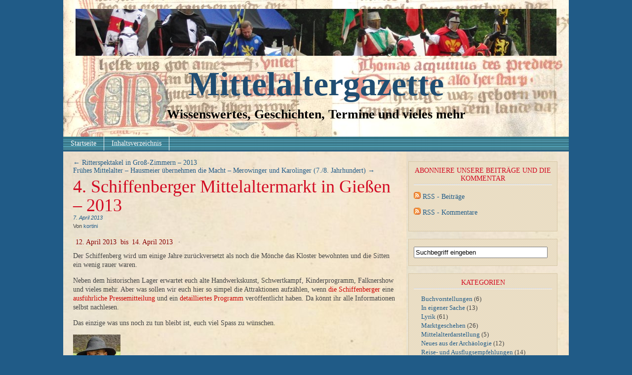

--- FILE ---
content_type: text/html; charset=UTF-8
request_url: http://mittelaltergazette.de/8049/termine-mittelaltermaerkte/4-schiffenberger-mittelaltermarkt-in-giessen-2013/
body_size: 11758
content:
<!DOCTYPE html PUBLIC "-//W3C//DTD XHTML 1.0 Transitional//EN" "http://www.w3.org/TR/xhtml1/DTD/xhtml1-transitional.dtd">
<html xmlns="http://www.w3.org/1999/xhtml" lang="de-DE">

<head profile="http://gmpg.org/xfn/11">
<meta http-equiv="Content-Type" content="text/html; charset=UTF-8" />
<meta name="robots" content="index,follow" />
<meta name="description" content=".

Der Schiffenberg wird um einige Jahre zurückversetzt als noch die Mönche das Kloster bewohnten und die Sitten ein wenig rauer waren.

Neben dem hi..." />
<meta name="keywords" content="2013,Giessen,PLZ 3,Alltagsleben,Archäologie,Ausflugsempfehlungen,Bauwerke,Beruf,Biografie,Buchvorstellungen,Burg,Diashow,Dokumentation,Erfindungen,Foto,Fotos,Frühling,Gazette,Gedichte,Geschichten,Gewand,Gewänder,Handwerk,Handwerker,Hanse,Heilpflanzen,Island,Kapi,Kleidung,Kräuter,Leonardo,Lyrik,Märchen,Markt,Märkte,Marktgeschehen,Minnesang,Mittelalter,Mittelalterblog,Mittelaltergazette,Mittelaltermärkte,Mittelaltermarkt,Nutzpflanzen,Ostern,Persönlichkeiten,Redensarten,Regnum,Reiseempfehlungen,Rezepte,Ritter,Ritterfest,Ritterspiele,Ritterturnier,Schloss,Sprichwörter,Ständeordnung,Suppe,Schwert,Schwertkampf,Termin,Termine,Terminkalender,Turnier,TV-Tipps,da Vinci,Völkerwanderung,Wettbewerb,Wikinger,Wissenswertes,Zitate," /><title>  4. Schiffenberger Mittelaltermarkt in Gießen – 2013 | Mittelaltergazette</title>

<link rel="stylesheet" href="http://mittelaltergazette.de/mag/wp-content/themes/magazine-basic/style.css" type="text/css" media="screen" />
<style type="text/css">
body { width: 1024px; }
#mainwrapper { width: 1004px; }
#sidebar { width: 300px; }
#sidebar .side-widget { width: 280px; }
#leftcontent, #twocol, #threecol, #threecol2, .commentlist { width: 659px; }
#leftcontent img, .wp-caption { max-width: 659px; }
#leftcontent .wp-caption img, #leftcontent .gallery-thumb img { max-width: 647px; }
<!-- fix for IE & Safari -->
.threepost embed { width: 191.11px !important; }
.twopost embed { width: 303.14px !important; }
<!-- end fix for Safari -->
</style>
	<link rel="pingback" href="http://mittelaltergazette.de/mag/xmlrpc.php" />
<!--[if IE]>
<link rel="stylesheet" type="text/css" href="http://mittelaltergazette.de/mag/wp-content/themes/magazine-basic/iestyles.css" />
<![endif]-->
<link rel="alternate" type="application/rss+xml" title="Mittelaltergazette &raquo; Feed" href="http://mittelaltergazette.de/feed/" />
<link rel="alternate" type="application/rss+xml" title="Mittelaltergazette &raquo; Kommentar-Feed" href="http://mittelaltergazette.de/comments/feed/" />
<link rel="alternate" type="application/rss+xml" title="Mittelaltergazette &raquo; 4. Schiffenberger Mittelaltermarkt in Gießen – 2013 Kommentar-Feed" href="http://mittelaltergazette.de/8049/termine-mittelaltermaerkte/4-schiffenberger-mittelaltermarkt-in-giessen-2013/feed/" />
<link rel='stylesheet' id='dialog-css'  href='http://mittelaltergazette.de/mag/wp-content/plugins/editable-comments/dialog/styles.css?ver=3.5.1' type='text/css' media='all' />
<link rel='stylesheet' id='oQey-front-css-css'  href='http://mittelaltergazette.de/mag/wp-content/plugins/oqey-gallery/css/oqeystyle.css?ver=3.5.1' type='text/css' media='all' />
<link rel='stylesheet' id='jetpack-widgets-css'  href='http://mittelaltergazette.de/mag/wp-content/plugins/jetpack/modules/widgets/widgets.css?ver=20121003' type='text/css' media='all' />
<script type='text/javascript' src='http://mittelaltergazette.de/mag/wp-includes/js/jquery/jquery.js?ver=1.8.3'></script>
<script type='text/javascript' src='http://mittelaltergazette.de/mag/wp-content/plugins/editable-comments/editable-comments.js?ver=3.5.1'></script>
<script type='text/javascript' src='http://mittelaltergazette.de/mag/wp-includes/js/swfobject.js?ver=2.2-20120417'></script>
<script type='text/javascript' src='http://mittelaltergazette.de/mag/wp-includes/js/comment-reply.min.js?ver=3.5.1'></script>
<link rel="EditURI" type="application/rsd+xml" title="RSD" href="http://mittelaltergazette.de/mag/xmlrpc.php?rsd" />
<link rel="wlwmanifest" type="application/wlwmanifest+xml" href="http://mittelaltergazette.de/mag/wp-includes/wlwmanifest.xml" /> 
<link rel='prev' title='Ritterspektakel in Groß-Zimmern – 2013' href='http://mittelaltergazette.de/8074/termine-mittelaltermaerkte/ritterspektakel-in-gross-zimmern-2013/' />
<link rel='next' title='Frühes Mittelalter &#8211; Hausmeier übernehmen die Macht &#8211; Merowinger und Karolinger (7./8. Jahrhundert)' href='http://mittelaltergazette.de/8041/wissenswertes/fruehes-mittelalter-hausmeier-uebernehmen-die-macht-merowinger-und-karolinger-7-8-jahrhundert/' />
<meta name="generator" content="WordPress 3.5.1" />
<link rel='canonical' href='http://mittelaltergazette.de/8049/termine-mittelaltermaerkte/4-schiffenberger-mittelaltermarkt-in-giessen-2013/' />
<link rel='shortlink' href='http://mittelaltergazette.de/?p=8049' />
		<script type="text/javascript">
		var imgLoader = 'http://mittelaltergazette.de/mag/wp-content/plugins/editable-comments/dialog/loadingAnimation.gif';
		jQuery(document).ready(function($){   
			$('a.editable-deletecomment').click(function(event){
				var conf = confirm('Confirm you want delete this comment ?');
				if(!conf) event.preventDefault();
			});
		});		
		</script>
		
	<!-- Added by EventCalendar plugin. Version 3.1.4 -->
	<script type='text/javascript' src='http://mittelaltergazette.de/mag/wp-content/plugins/event-calendar-3-for-php-53/xmlhttprequest.js'></script>
	<script type='text/javascript' src='http://mittelaltergazette.de/mag/wp-content/plugins/event-calendar-3-for-php-53/ec3.js'></script>
	<script type='text/javascript'><!--
	ec3.start_of_week=1;
	ec3.month_of_year=new Array('Januar','Februar','März','April','Mai','Juni','Juli','August','September','Oktober','November','Dezember');
	ec3.month_abbrev=new Array('Jan','Feb','Mrz','Apr','Mai','Jun','Jul','Aug','Sep','Okt','Nov','Dez');
	ec3.myfiles='http://mittelaltergazette.de/mag/wp-content/plugins/event-calendar-3-for-php-53';
	ec3.home='http://mittelaltergazette.de';
	ec3.hide_logo=0;
	ec3.viewpostsfor="Zeige Beiträge für %1$s %2$s";
	// --></script>

<style type='text/css' media='screen'>
@import url(http://mittelaltergazette.de/mag/wp-content/plugins/event-calendar-3-for-php-53/ec3.css);
.ec3_ec {
 background-image:url(http://mittelaltergazette.de/mag/wp-content/plugins/event-calendar-3-for-php-53/ec.png) !IMPORTANT;
 background-image:none;
 filter:progid:DXImageTransform.Microsoft.AlphaImageLoader(src='http://mittelaltergazette.de/mag/wp-content/plugins/event-calendar-3-for-php-53/ec.png');
}
#ec3_shadow0 {
 background-image:url(http://mittelaltergazette.de/mag/wp-content/plugins/event-calendar-3-for-php-53/shadow0.png) !IMPORTANT;
 background-image:none;
}
#ec3_shadow0 div {
 filter:progid:DXImageTransform.Microsoft.AlphaImageLoader(src='http://mittelaltergazette.de/mag/wp-content/plugins/event-calendar-3-for-php-53/shadow0.png',sizingMethod='scale');
}
#ec3_shadow1 {
 background-image:url(http://mittelaltergazette.de/mag/wp-content/plugins/event-calendar-3-for-php-53/shadow1.png) !IMPORTANT;
 background-image:none;
 filter:progid:DXImageTransform.Microsoft.AlphaImageLoader(src='http://mittelaltergazette.de/mag/wp-content/plugins/event-calendar-3-for-php-53/shadow1.png',sizingMethod='crop');
}
#ec3_shadow2 {
 background-image:url(http://mittelaltergazette.de/mag/wp-content/plugins/event-calendar-3-for-php-53/shadow2.png) !IMPORTANT;
 background-image:none;
}
#ec3_shadow2 div {
 filter:progid:DXImageTransform.Microsoft.AlphaImageLoader(src='http://mittelaltergazette.de/mag/wp-content/plugins/event-calendar-3-for-php-53/shadow2.png',sizingMethod='scale');
}
</style>

<link rel="apple-touch-icon" href="http://0.gravatar.com/avatar/3796cdbb691d8587b6430a338254c950.png?s=60" />
<link rel="shortcut icon" type="image/png" href="http://0.gravatar.com/avatar/3796cdbb691d8587b6430a338254c950.png?s=16" /><!-- Gravatar Favicon by Patrick http://patrick.bloggles.info/ -->

<script type="text/javascript" src="http://mittelaltergazette.de/mag/wp-content/plugins/oqey-gallery/js/oqey-js-drag-iphone.js"></script>
<script type="text/javascript" src="http://mittelaltergazette.de/mag/wp-content/plugins/oqey-gallery/js/oqey.js"></script>
<script type="text/javascript">
jQuery(document).ready(function($){
jQuery(".larrowjs").hover(
         function () {
           jQuery(this).attr("src" , "http://mittelaltergazette.de/mag/wp-content/plugins/oqey-gallery/images/arrow-left-hover.png");
         },
         function () {
           jQuery(this).attr("src" , "http://mittelaltergazette.de/mag/wp-content/plugins/oqey-gallery/images/arrow-left.png");
         });

        jQuery(".rarrowjs").hover(
        function () {
          jQuery(this).attr("src" , "http://mittelaltergazette.de/mag/wp-content/plugins/oqey-gallery/images/arrow-right-hover.png");
        },
        function () {
          jQuery(this).attr("src" , "http://mittelaltergazette.de/mag/wp-content/plugins/oqey-gallery/images/arrow-right.png");
        });
});
</script>	<style type="text/css">.recentcomments a{display:inline !important;padding:0 !important;margin:0 !important;}</style>
<style type="text/css" media="all">
/* <![CDATA[ */
@import url("http://mittelaltergazette.de/mag/wp-content/plugins/wp-table-reloaded/css/plugin.css?ver=1.9.4");
@import url("http://mittelaltergazette.de/mag/wp-content/plugins/wp-table-reloaded/css/datatables.css?ver=1.9.4");
/* ]]> */
</style><style type="text/css" id="custom-background-css">
body.custom-background { background-color: #205B87; }
</style>
</head>

<body class="single single-post postid-8049 single-format-standard custom-background">
<!-- begin header -->
<div id="header">
		    		            <div id="headerad" class="aligncenter">
                <a href="" target="_blank"><img src="http://mittelaltergazette.de/mag/wp-content/uploads/2012/03/header.jpg" alt="" /></a>
            </div>
            	    <div id="title" class="aligncenter">
    	<h2><a href="http://mittelaltergazette.de/">Mittelaltergazette</a> </h2>    
    </div>
        <div id="description" class="aligncenter">
        Wissenswertes, Geschichten, Termine und vieles mehr    </div>     
    <div class="main-navigation"><ul id="menu-menu-oben" class="sf-menu"><li id="menu-item-76" class="menu-item menu-item-type-custom menu-item-object-custom menu-item-home menu-item-76"><a href="http://mittelaltergazette.de">Startseite</a></li>
<li id="menu-item-572" class="menu-item menu-item-type-post_type menu-item-object-page menu-item-572"><a href="http://mittelaltergazette.de/inhaltsverzeichnis/">Inhaltsverzeichnis</a></li>
</ul></div>
</div>
<!-- end header -->


<div id="mainwrapper">
	<div id="leftcontent">
<div id="nav-below" class="navigation">
                    <div class="nav-previous"><a href="http://mittelaltergazette.de/8074/termine-mittelaltermaerkte/ritterspektakel-in-gross-zimmern-2013/" rel="prev"><span class="meta-nav">&larr;</span> Ritterspektakel in Groß-Zimmern – 2013</a></div>
                    <div class="nav-next"><a href="http://mittelaltergazette.de/8041/wissenswertes/fruehes-mittelalter-hausmeier-uebernehmen-die-macht-merowinger-und-karolinger-7-8-jahrhundert/" rel="next">Frühes Mittelalter &#8211; Hausmeier übernehmen die Macht &#8211; Merowinger und Karolinger (7./8. Jahrhundert) <span class="meta-nav">&rarr;</span></a></div>
                </div><!-- #nav-below -->


		
	<div id="post-8049" class="post-8049 post type-post status-publish format-standard hentry category-termine-mittelaltermaerkte tag-2013 tag-giessen tag-plz-3">
	
		                <h1>4. Schiffenberger Mittelaltermarkt in Gießen – 2013</h1>
                <div class="meta"><div class="date">7. April 2013</div>Von <a href="http://mittelaltergazette.de/author/kortini/" title="Beiträge von kortini" rel="author">kortini</a></div><div class="entry"><table class="ec3_schedule"><tr><td class="ec3_start">12. April 2013</td><td class="ec3_to">bis</td><td class="ec3_end">14. April 2013</td></tr></table><p>.</p>
<p>Der Schiffenberg wird um einige Jahre zurückversetzt als noch die Mönche das Kloster bewohnten und die Sitten ein wenig rauer waren.</p>
<p>Neben dem historischen Lager erwartet euch alte Handwerkskunst, Schwertkampf, Kinderprogramm, Falknershow und vieles mehr. Aber was sollen wir euch hier so simpel die Attraktionen aufzählen, wenn <a title="Schiffenberg rockt" href="http://www.schiffenberg-rockt.de/" target="_blank">die Schiffenberger</a> eine <a title="Pressemitteilung Schiffenberg" href="http://generation-music-gmbh.de/presse/Mittelaltermarkt_2013.pdf" target="_blank">ausführliche Pressemitteilung</a> und ein <a title="Programm Schiffenberg" href="http://www.generation-music-gmbh.de/schiffenberg_rockt/Programm%FCbersicht_2013.pdf" target="_blank">detailliertes Programm</a> veröffentlicht haben. Da könnt ihr alle Informationen selbst nachlesen.</p>
<p>Das einzige was uns noch zu tun bleibt ist, euch viel Spass zu wünschen.</p>
<div class="post_author_box"><p><img alt='' src='http://0.gravatar.com/avatar/41137a4e2494d243ddd105988c243776?s=96&amp;d=wavatar&amp;r=G' class='avatar avatar-96 photo' height='96' width='96' /> <br> </p>
<p>Autor:  <a href="http://mittelaltergazette.de/author/kortini/">kortini</a></p>
Du bekommst nicht genug von dem Autor?
Dann findest du hinter dessen Namen alle veröffentlichten Beiträge. </div><p class="tags"><small><strong>Tags:</strong> <a href="http://mittelaltergazette.de/tag/2013/" rel="tag">2013</a>, <a href="http://mittelaltergazette.de/tag/giessen/" rel="tag">Giessen</a>, <a href="http://mittelaltergazette.de/tag/plz-3/" rel="tag">PLZ 3</a></small></p></div>	
	</div><!-- #post-## -->
   	
   				<div id="comments">


			<h3 id="comments-title">
One Response to <em>4. Schiffenberger Mittelaltermarkt in Gießen – 2013</em>            </h3>


			<ol class="commentlist">
						<li class="comment even thread-even depth-1" id="li-comment-2155">
			<div id="comment-2155" class="comment-body">
	
				<div class="comment-avatar">
					<img alt='' src='http://0.gravatar.com/avatar/a8f4269d902367137978d41f1ccb64ee?s=60&amp;d=wavatar&amp;r=G' class='avatar avatar-60 photo' height='60' width='60' />				</div>     
	
				<div class="comment-content">
					<div class="comment-author">
						Ich 					</div>
	
					<div class="comment-meta">
						14. April 2013 at 14:36					</div>
	
					<div class="comment-text">
												<p>Zwei Leute, die eine eine Parkplatzeinfahrt beim Philosophikum bewachen, aber nur ein Busfahrer, der einen völlig überfüllten Bus fährt.<br />
Erstmal eine Stunde warten bis man hinkommt, nein Danke! Wer weiß wie viele Viehtransporte ich abwarten muss, bis ich wieder zurück komme.</p>
<p>Super organisiert! Respekt!</p>
					</div>
	
										<div class="reply">
						<a class='comment-reply-link' href='/8049/termine-mittelaltermaerkte/4-schiffenberger-mittelaltermarkt-in-giessen-2013/?replytocom=2155#respond' onclick='return addComment.moveForm("comment-2155", "2155", "respond", "8049")'>Antworten</a>					</div>
						
				</div>
	
			</div>
			</li>
			</ol>



								<div id="respond">
				<h3 id="reply-title">Hinterlasse eine Antwort <small><a rel="nofollow" id="cancel-comment-reply-link" href="/8049/termine-mittelaltermaerkte/4-schiffenberger-mittelaltermarkt-in-giessen-2013/#respond" style="display:none;">Antworten abbrechen</a></small></h3>
									<form action="http://mittelaltergazette.de/mag/wp-comments-post.php" method="post" id="commentform">
																			<p class="comment-notes">Deine E-Mail-Adresse wird nicht veröffentlicht. Erforderliche Felder sind markiert <span class="required">*</span></p>							<p class="comment-form-author"><label for="author">Name <span class="required">*</span></label> <input id="author" name="author" type="text" value="" size="30" aria-required='true' /></p>
<p class="comment-form-email"><label for="email">E-Mail-Adresse <span class="required">*</span></label> <input id="email" name="email" type="text" value="" size="30" aria-required='true' /></p>
<p class="comment-form-url"><label for="url">Website</label><input id="url" name="url" type="text" value="" size="30" /></p>
												<p class="comment-form-comment"><textarea id="comment" name="9a811-comment" cols="45" rows="8" aria-required="true"></textarea><textarea name="comment" style="display:none" rows="1" cols="1"></textarea></p>												<p class="form-submit">
							<input name="submit" type="submit" id="submit" value="Kommentar abschicken" />
							<input type='hidden' name='comment_post_ID' value='8049' id='comment_post_ID' />
<input type='hidden' name='comment_parent' id='comment_parent' value='0' />
						</p>
						<p class="comment-subscription-form"><input type="checkbox" name="subscribe_comments" id="subscribe_comments" value="subscribe" style="width: auto; -moz-appearance: checkbox; -webkit-appearance: checkbox;" /> <label class="subscribe-label" id="subscribe-label" for="subscribe_comments" style="display: inline;">Benachrichtige mich über nachfolgende Kommentare via E-Mail.</label></p><p class="comment-subscription-form"><input type="checkbox" name="subscribe_blog" id="subscribe_blog" value="subscribe" style="width: auto; -moz-appearance: checkbox; -webkit-appearance: checkbox;" /> <label class="subscribe-label" id="subscribe-blog-label" for="subscribe_blog" style="display: inline;">Benachrichtige mich über neue Beiträge via E-Mail.</label></p>					</form>
							</div><!-- #respond -->
						
</div><!-- #comments -->

<div id="nav-below" class="navigation">
                    <div class="nav-previous"><a href="http://mittelaltergazette.de/8074/termine-mittelaltermaerkte/ritterspektakel-in-gross-zimmern-2013/" rel="prev"><span class="meta-nav">&larr;</span> Ritterspektakel in Groß-Zimmern – 2013</a></div>
                    <div class="nav-next"><a href="http://mittelaltergazette.de/8041/wissenswertes/fruehes-mittelalter-hausmeier-uebernehmen-die-macht-merowinger-und-karolinger-7-8-jahrhundert/" rel="next">Frühes Mittelalter &#8211; Hausmeier übernehmen die Macht &#8211; Merowinger und Karolinger (7./8. Jahrhundert) <span class="meta-nav">&rarr;</span></a></div>
                </div><!-- #nav-below -->

	</div>
    <!-- begin sidebar -->
    <div id="sidebar">
		<div id="rss_links-2" class="side-widget widget_rss_links"><h2>Abonniere unsere Beiträge und die Kommentar</h2><p><a href="http://mittelaltergazette.de/feed/" title="Beiträge abonnieren"><img src="http://mittelaltergazette.de/mag/wp-content/plugins/jetpack/_inc/images/rss/orange-small.png" alt="RSS Feed" /></a>&nbsp;<a href="http://mittelaltergazette.de/feed/" title="Beiträge abonnieren">RSS - Beiträge</a></p><p><a href="http://mittelaltergazette.de/comments/feed/" title="Kommentare abonnieren"><img src="http://mittelaltergazette.de/mag/wp-content/plugins/jetpack/_inc/images/rss/orange-small.png" alt="RSS Feed" /></a>&nbsp;<a href="http://mittelaltergazette.de/comments/feed/" title="Kommentare abonnieren">RSS - Kommentare</a></p>
</div><div id="search-3" class="side-widget widget_search"><form method="get" id="searchform" action="http://mittelaltergazette.de/">
<div>
<input type="text" class="search_input" value="Suchbegriff eingeben" name="s" id="s" onfocus="if (this.value == 'Suchbegriff eingeben') {this.value = '';}" onblur="if (this.value == '') {this.value = 'Suchbegriff eingeben';}" />
<input type="hidden" id="searchsubmit" />
</div>
</form></div><div id="categories-3" class="side-widget widget_categories"><h2>Kategorien</h2>		<ul>
	<li class="cat-item cat-item-36"><a href="http://mittelaltergazette.de/category/buchvorstellungen/" title="Hier werden Bücher zum Thema Mittelalter vorgestellt. Du hast einen Roman, eine Recherche oder ein Sachbuch zu dem Thema gelesen und möchtest es empfehlen? Dann schreibe hier  darüber oder sag deine Meinung zu einem bereits vorgestellten Buch.">Buchvorstellungen</a> (6)
</li>
	<li class="cat-item cat-item-1"><a href="http://mittelaltergazette.de/category/in-eigener-sache/" title="Hier gibt es Mitteilungen, Ankündigungen oder einfach nur Grüße von uns für euch.">In eigener Sache</a> (13)
</li>
	<li class="cat-item cat-item-5"><a href="http://mittelaltergazette.de/category/lyrik/" title="Hier versammeln sich Geschichten und Gedichte. Viel Spaß dabei.">Lyrik</a> (61)
</li>
	<li class="cat-item cat-item-77"><a href="http://mittelaltergazette.de/category/marktgeschehen/" title="Hier kannst du nachlesen, wie es auf einem Mittelaltermarkt oder Ritterfest gewesen ist. Schau gleich in den Terminkalender und plane deinen eigenen Marktbesuch. Deinen eigenen Bericht drucken wir hier natürlich auch gern ab.">Marktgeschehen</a> (26)
</li>
	<li class="cat-item cat-item-1310"><a href="http://mittelaltergazette.de/category/mittelalterdarstellung/" title="Alle unter Mittelalterdarstellung abgelegten Beiträge ansehen">Mittelalterdarstellung</a> (5)
</li>
	<li class="cat-item cat-item-482"><a href="http://mittelaltergazette.de/category/neues-aus-der-archaeologie/" title="Alle unter Neues aus der Archäologie abgelegten Beiträge ansehen">Neues aus der Archäologie</a> (12)
</li>
	<li class="cat-item cat-item-67"><a href="http://mittelaltergazette.de/category/reise-und-ausflugsempfehlungen/" title="Hier findest du Reise- und Ausflugsberichte zu empfehlenswerten Zielen mit Bezug zum Mittelalter.">Reise- und Ausflugsempfehlungen</a> (14)
</li>
	<li class="cat-item cat-item-9"><a href="http://mittelaltergazette.de/category/rezepte/" title="Ab in die Küche. Was sollt ihr zubereiten? Hier entsteht eine kleine Sammlung von Rezepten, die ihr gerne nach kochen könnt.">Rezepte</a> (15)
</li>
	<li class="cat-item cat-item-4"><a href="http://mittelaltergazette.de/category/termine-mittelaltermaerkte/" title="Hier findet ihr Termine zu Mittelaltermärkten, Ritterfesten und ähnlichen Veranstaltungen.">Termine Mittelaltermärkte</a> (376)
</li>
	<li class="cat-item cat-item-12"><a href="http://mittelaltergazette.de/category/wissenswertes/" title="Personen des Mittelalter, Archäologie, Kräuter und vieles mehr werden hier behandelt. ">Wissenswertes</a> (712)
</li>
		</ul>
</div><div id="archives-3" class="side-widget widget_archive"><h2>Archiv</h2>		<select name="archive-dropdown" onchange='document.location.href=this.options[this.selectedIndex].value;'> <option value="">Wähle den Monat</option> 	<option value='http://mittelaltergazette.de/date/2017/01/'> Januar 2017 &nbsp;(2)</option>
	<option value='http://mittelaltergazette.de/date/2016/12/'> Dezember 2016 &nbsp;(2)</option>
	<option value='http://mittelaltergazette.de/date/2016/11/'> November 2016 &nbsp;(2)</option>
	<option value='http://mittelaltergazette.de/date/2016/10/'> Oktober 2016 &nbsp;(1)</option>
	<option value='http://mittelaltergazette.de/date/2016/07/'> Juli 2016 &nbsp;(1)</option>
	<option value='http://mittelaltergazette.de/date/2016/06/'> Juni 2016 &nbsp;(4)</option>
	<option value='http://mittelaltergazette.de/date/2016/05/'> Mai 2016 &nbsp;(1)</option>
	<option value='http://mittelaltergazette.de/date/2016/04/'> April 2016 &nbsp;(4)</option>
	<option value='http://mittelaltergazette.de/date/2016/03/'> März 2016 &nbsp;(4)</option>
	<option value='http://mittelaltergazette.de/date/2016/02/'> Februar 2016 &nbsp;(4)</option>
	<option value='http://mittelaltergazette.de/date/2016/01/'> Januar 2016 &nbsp;(8)</option>
	<option value='http://mittelaltergazette.de/date/2015/12/'> Dezember 2015 &nbsp;(3)</option>
	<option value='http://mittelaltergazette.de/date/2015/11/'> November 2015 &nbsp;(5)</option>
	<option value='http://mittelaltergazette.de/date/2015/10/'> Oktober 2015 &nbsp;(6)</option>
	<option value='http://mittelaltergazette.de/date/2015/09/'> September 2015 &nbsp;(8)</option>
	<option value='http://mittelaltergazette.de/date/2015/08/'> August 2015 &nbsp;(9)</option>
	<option value='http://mittelaltergazette.de/date/2015/06/'> Juni 2015 &nbsp;(5)</option>
	<option value='http://mittelaltergazette.de/date/2015/05/'> Mai 2015 &nbsp;(34)</option>
	<option value='http://mittelaltergazette.de/date/2015/04/'> April 2015 &nbsp;(8)</option>
	<option value='http://mittelaltergazette.de/date/2015/03/'> März 2015 &nbsp;(23)</option>
	<option value='http://mittelaltergazette.de/date/2015/02/'> Februar 2015 &nbsp;(9)</option>
	<option value='http://mittelaltergazette.de/date/2015/01/'> Januar 2015 &nbsp;(9)</option>
	<option value='http://mittelaltergazette.de/date/2014/12/'> Dezember 2014 &nbsp;(11)</option>
	<option value='http://mittelaltergazette.de/date/2014/11/'> November 2014 &nbsp;(17)</option>
	<option value='http://mittelaltergazette.de/date/2014/10/'> Oktober 2014 &nbsp;(11)</option>
	<option value='http://mittelaltergazette.de/date/2014/09/'> September 2014 &nbsp;(11)</option>
	<option value='http://mittelaltergazette.de/date/2014/08/'> August 2014 &nbsp;(6)</option>
	<option value='http://mittelaltergazette.de/date/2014/06/'> Juni 2014 &nbsp;(14)</option>
	<option value='http://mittelaltergazette.de/date/2014/05/'> Mai 2014 &nbsp;(15)</option>
	<option value='http://mittelaltergazette.de/date/2014/04/'> April 2014 &nbsp;(42)</option>
	<option value='http://mittelaltergazette.de/date/2014/03/'> März 2014 &nbsp;(31)</option>
	<option value='http://mittelaltergazette.de/date/2014/02/'> Februar 2014 &nbsp;(17)</option>
	<option value='http://mittelaltergazette.de/date/2014/01/'> Januar 2014 &nbsp;(16)</option>
	<option value='http://mittelaltergazette.de/date/2013/12/'> Dezember 2013 &nbsp;(21)</option>
	<option value='http://mittelaltergazette.de/date/2013/11/'> November 2013 &nbsp;(16)</option>
	<option value='http://mittelaltergazette.de/date/2013/10/'> Oktober 2013 &nbsp;(19)</option>
	<option value='http://mittelaltergazette.de/date/2013/09/'> September 2013 &nbsp;(22)</option>
	<option value='http://mittelaltergazette.de/date/2013/08/'> August 2013 &nbsp;(28)</option>
	<option value='http://mittelaltergazette.de/date/2013/07/'> Juli 2013 &nbsp;(25)</option>
	<option value='http://mittelaltergazette.de/date/2013/06/'> Juni 2013 &nbsp;(23)</option>
	<option value='http://mittelaltergazette.de/date/2013/05/'> Mai 2013 &nbsp;(26)</option>
	<option value='http://mittelaltergazette.de/date/2013/04/'> April 2013 &nbsp;(50)</option>
	<option value='http://mittelaltergazette.de/date/2013/03/'> März 2013 &nbsp;(41)</option>
	<option value='http://mittelaltergazette.de/date/2013/02/'> Februar 2013 &nbsp;(29)</option>
	<option value='http://mittelaltergazette.de/date/2013/01/'> Januar 2013 &nbsp;(34)</option>
	<option value='http://mittelaltergazette.de/date/2012/12/'> Dezember 2012 &nbsp;(27)</option>
	<option value='http://mittelaltergazette.de/date/2012/11/'> November 2012 &nbsp;(38)</option>
	<option value='http://mittelaltergazette.de/date/2012/10/'> Oktober 2012 &nbsp;(32)</option>
	<option value='http://mittelaltergazette.de/date/2012/09/'> September 2012 &nbsp;(51)</option>
	<option value='http://mittelaltergazette.de/date/2012/08/'> August 2012 &nbsp;(54)</option>
	<option value='http://mittelaltergazette.de/date/2012/07/'> Juli 2012 &nbsp;(72)</option>
	<option value='http://mittelaltergazette.de/date/2012/06/'> Juni 2012 &nbsp;(81)</option>
	<option value='http://mittelaltergazette.de/date/2012/05/'> Mai 2012 &nbsp;(83)</option>
	<option value='http://mittelaltergazette.de/date/2012/04/'> April 2012 &nbsp;(83)</option>
	<option value='http://mittelaltergazette.de/date/2012/03/'> März 2012 &nbsp;(25)</option>
 </select>
</div><div id="tag_cloud-2" class="side-widget widget_tag_cloud"><h2>Schlagwörter</h2><div class="tagcloud"><a href='http://mittelaltergazette.de/tag/2012/' class='tag-link-771' title='187 Themen' style='font-size: 22pt;'>2012</a>
<a href='http://mittelaltergazette.de/tag/2013/' class='tag-link-613' title='86 Themen' style='font-size: 18.0172413793pt;'>2013</a>
<a href='http://mittelaltergazette.de/tag/2014/' class='tag-link-1106' title='60 Themen' style='font-size: 16.2068965517pt;'>2014</a>
<a href='http://mittelaltergazette.de/tag/2015/' class='tag-link-1358' title='36 Themen' style='font-size: 13.5517241379pt;'>2015</a>
<a href='http://mittelaltergazette.de/tag/architektur/' class='tag-link-255' title='18 Themen' style='font-size: 10.0517241379pt;'>Architektur</a>
<a href='http://mittelaltergazette.de/tag/archaeologie/' class='tag-link-66' title='16 Themen' style='font-size: 9.44827586207pt;'>Archäologie</a>
<a href='http://mittelaltergazette.de/tag/beruf-im-mittelalter/' class='tag-link-131' title='58 Themen' style='font-size: 15.9655172414pt;'>Beruf im Mittelalter</a>
<a href='http://mittelaltergazette.de/tag/bilder/' class='tag-link-299' title='20 Themen' style='font-size: 10.5344827586pt;'>Bilder</a>
<a href='http://mittelaltergazette.de/tag/burg/' class='tag-link-35' title='24 Themen' style='font-size: 11.5pt;'>Burg</a>
<a href='http://mittelaltergazette.de/tag/burgen/' class='tag-link-325' title='16 Themen' style='font-size: 9.44827586207pt;'>Burgen</a>
<a href='http://mittelaltergazette.de/tag/burgen-und-schloesser/' class='tag-link-254' title='30 Themen' style='font-size: 12.5862068966pt;'>Burgen und Schlösser</a>
<a href='http://mittelaltergazette.de/tag/der-kleine-klugscheisser/' class='tag-link-766' title='28 Themen' style='font-size: 12.224137931pt;'>Der kleine Klugscheisser</a>
<a href='http://mittelaltergazette.de/tag/erfindungen/' class='tag-link-55' title='12 Themen' style='font-size: 8pt;'>Erfindungen</a>
<a href='http://mittelaltergazette.de/tag/folter-im-mittelalter/' class='tag-link-406' title='19 Themen' style='font-size: 10.2931034483pt;'>Folter im Mittelalter</a>
<a href='http://mittelaltergazette.de/tag/fotos/' class='tag-link-181' title='20 Themen' style='font-size: 10.5344827586pt;'>Fotos</a>
<a href='http://mittelaltergazette.de/tag/geschichten/' class='tag-link-7' title='45 Themen' style='font-size: 14.6379310345pt;'>Geschichten</a>
<a href='http://mittelaltergazette.de/tag/handschriften/' class='tag-link-533' title='16 Themen' style='font-size: 9.44827586207pt;'>Handschriften</a>
<a href='http://mittelaltergazette.de/tag/handwerk-im-mittelalter/' class='tag-link-128' title='46 Themen' style='font-size: 14.7586206897pt;'>Handwerk im Mittelalter</a>
<a href='http://mittelaltergazette.de/tag/heil-und-nutzpflanzen/' class='tag-link-11' title='139 Themen' style='font-size: 20.5517241379pt;'>Heil- und Nutzpflanzen</a>
<a href='http://mittelaltergazette.de/tag/karl-der-grosse/' class='tag-link-515' title='20 Themen' style='font-size: 10.5344827586pt;'>Karl der Große</a>
<a href='http://mittelaltergazette.de/tag/karolinger/' class='tag-link-513' title='32 Themen' style='font-size: 12.9482758621pt;'>Karolinger</a>
<a href='http://mittelaltergazette.de/tag/krankheiten/' class='tag-link-787' title='31 Themen' style='font-size: 12.8275862069pt;'>Krankheiten</a>
<a href='http://mittelaltergazette.de/tag/lexikon/' class='tag-link-765' title='15 Themen' style='font-size: 9.08620689655pt;'>Lexikon</a>
<a href='http://mittelaltergazette.de/tag/museum/' class='tag-link-116' title='12 Themen' style='font-size: 8pt;'>Museum</a>
<a href='http://mittelaltergazette.de/tag/ostern-2014/' class='tag-link-1146' title='25 Themen' style='font-size: 11.6206896552pt;'>Ostern 2014</a>
<a href='http://mittelaltergazette.de/tag/ostern-2015/' class='tag-link-1385' title='13 Themen' style='font-size: 8.48275862069pt;'>Ostern 2015</a>
<a href='http://mittelaltergazette.de/tag/persoenlichkeiten-des-mittelalters/' class='tag-link-53' title='78 Themen' style='font-size: 17.5344827586pt;'>Persönlichkeiten des Mittelalters</a>
<a href='http://mittelaltergazette.de/tag/pfingsten-2013/' class='tag-link-727' title='22 Themen' style='font-size: 11.0172413793pt;'>Pfingsten 2013</a>
<a href='http://mittelaltergazette.de/tag/plz-0/' class='tag-link-733' title='36 Themen' style='font-size: 13.5517241379pt;'>PLZ 0</a>
<a href='http://mittelaltergazette.de/tag/plz-1/' class='tag-link-641' title='25 Themen' style='font-size: 11.6206896552pt;'>PLZ 1</a>
<a href='http://mittelaltergazette.de/tag/plz-2/' class='tag-link-735' title='21 Themen' style='font-size: 10.775862069pt;'>PLZ 2</a>
<a href='http://mittelaltergazette.de/tag/plz-3/' class='tag-link-609' title='42 Themen' style='font-size: 14.275862069pt;'>PLZ 3</a>
<a href='http://mittelaltergazette.de/tag/plz-4/' class='tag-link-612' title='51 Themen' style='font-size: 15.3620689655pt;'>PLZ 4</a>
<a href='http://mittelaltergazette.de/tag/plz-5/' class='tag-link-584' title='44 Themen' style='font-size: 14.5172413793pt;'>PLZ 5</a>
<a href='http://mittelaltergazette.de/tag/plz-6/' class='tag-link-580' title='43 Themen' style='font-size: 14.3965517241pt;'>PLZ 6</a>
<a href='http://mittelaltergazette.de/tag/plz-7/' class='tag-link-577' title='33 Themen' style='font-size: 13.0689655172pt;'>PLZ 7</a>
<a href='http://mittelaltergazette.de/tag/plz-8/' class='tag-link-582' title='24 Themen' style='font-size: 11.5pt;'>PLZ 8</a>
<a href='http://mittelaltergazette.de/tag/plz-9/' class='tag-link-638' title='27 Themen' style='font-size: 12.1034482759pt;'>PLZ 9</a>
<a href='http://mittelaltergazette.de/tag/redewendungen/' class='tag-link-145' title='19 Themen' style='font-size: 10.2931034483pt;'>Redewendungen</a>
<a href='http://mittelaltergazette.de/tag/rezept/' class='tag-link-149' title='14 Themen' style='font-size: 8.84482758621pt;'>Rezept</a>
<a href='http://mittelaltergazette.de/tag/ritter/' class='tag-link-34' title='15 Themen' style='font-size: 9.08620689655pt;'>Ritter</a>
<a href='http://mittelaltergazette.de/tag/sprichwoertredensart/' class='tag-link-8' title='41 Themen' style='font-size: 14.1551724138pt;'>Sprichwörter und Redensarten</a>
<a href='http://mittelaltergazette.de/tag/waffen-im-mittelalter/' class='tag-link-37' title='25 Themen' style='font-size: 11.6206896552pt;'>Waffen im Mittelalter</a>
<a href='http://mittelaltergazette.de/tag/was-geschah-am/' class='tag-link-278' title='15 Themen' style='font-size: 9.08620689655pt;'>Was geschah am ... ?</a>
<a href='http://mittelaltergazette.de/tag/zitate/' class='tag-link-59' title='33 Themen' style='font-size: 13.0689655172pt;'>Zitate</a></div>
</div><div id="upcoming-events" class="side-widget ec3_widget_list"><h2>Nächste Termine</h2><ul class='ec3_events'><!-- Generated by Event Calendar v3.1.4 -->
<li>Keine Termine.</li>
</ul>
</div><div id="event-calendar" class="side-widget ec3_widget_cal"><h2>Terminkalender</h2><div id='wp-calendar'>
<table class='nav'><tbody><tr>
	<td id='prev'><a id='ec3_prev' href='http://mittelaltergazette.de/?m=201303&amp;cat=4'>&laquo;&nbsp;Mrz</a></td>
	<td><img id='ec3_spinner' style='display:none' src='http://mittelaltergazette.de/mag/wp-content/plugins/event-calendar-3-for-php-53/ec_load.gif' alt='spinner' />
	    <a id='ec3_publish' href='webcal://mittelaltergazette.de/?ec3_ical' title='Den iCalendar abonnieren.'>
	     <img src='http://mittelaltergazette.de/mag/wp-content/plugins/event-calendar-3-for-php-53/publish.gif' alt='iCalendar' />
	    </a>
	</td>
	<td id='next'><a id='ec3_next' href='http://mittelaltergazette.de/?m=201305&amp;cat=4'>Mai&nbsp;&raquo;</a></td>
</tr></tbody></table>
<table id='ec3_2013_4'>
<caption><a href="http://mittelaltergazette.de/?m=201304&amp;cat=4" title="Zeige Beiträge für April 2013">April 2013</a></caption>
<thead><tr>
	<th abbr='Montag' scope='col' title='Montag'>M</th>
	<th abbr='Dienstag' scope='col' title='Dienstag'>D</th>
	<th abbr='Mittwoch' scope='col' title='Mittwoch'>M</th>
	<th abbr='Donnerstag' scope='col' title='Donnerstag'>D</th>
	<th abbr='Freitag' scope='col' title='Freitag'>F</th>
	<th abbr='Samstag' scope='col' title='Samstag'>S</th>
	<th abbr='Sonntag' scope='col' title='Sonntag'>S</th>
</tr></thead>
<tbody>
	<tr><td id='ec3_2013_4_1' class="ec3_postday ec3_eventday"><a href="http://mittelaltergazette.de/?m=20130401&amp;cat=4" title="Osterspektakel auf der Leuchtenburg in Seitenroda - 2013 @ganztägig, Ritterturnier Hohensyburg in Dortmund – 2013 @ganztägig, Osterfest im Geschichtspark in Bärnau – 2013 @ganztägig, Österliches Frühlingsfest im Museumspark Adventon in Osterburken – 2013 @ganztägig, 19. Osterspektaculum - Großes Ritterturnier auf Burg Rabenstein in Rabenstein – 2013 @ganztägig, 6. Osterspektakel in der Reduit am Rhein in Mainz-Kastell -2013 @ganztägig, 24. Oster-Kloster-Fest Chorin in Chorin – 2013 @ganztägig, Ostermarkt Kloster Graefenthal in Goch - 2013 @ganztägig, Mittelalterfest an der Mollbeck in Recklinghausen - 2013 @ganztägig" class="eventday">1</a></td><td id='ec3_2013_4_2'>2</td><td id='ec3_2013_4_3'>3</td><td id='ec3_2013_4_4'>4</td><td id='ec3_2013_4_5'>5</td><td id='ec3_2013_4_6' class="ec3_postday ec3_eventday"><a href="http://mittelaltergazette.de/?m=20130406&amp;cat=4" title="Mittelaltermarkt in der Ludwigsvorfeste in Neu Ulm - 2013 @ganztägig, 20 Jahre MPS in der Westfalenhalle in Dortmund – 2013 @12:00, Historische Signalkette vom Rhein bis ins Herz des Odenwaldes - die Lärmfeuer auf insgesamt 8000km² Odenwald -2013 @ganztägig" class="eventday">6</a></td><td id='ec3_2013_4_7' class="ec3_postday ec3_eventday"><a href="http://mittelaltergazette.de/?m=20130407&amp;cat=4" title="Mittelaltermarkt in der Ludwigsvorfeste in Neu Ulm - 2013 @ganztägig, 20 Jahre MPS in der Westfalenhalle in Dortmund – 2013 @12:00" class="eventday">7</a></td></tr>
	<tr><td id='ec3_2013_4_8'>8</td><td id='ec3_2013_4_9'>9</td><td id='ec3_2013_4_10'>10</td><td id='ec3_2013_4_11'>11</td><td id='ec3_2013_4_12' class="ec3_postday ec3_eventday"><a href="http://mittelaltergazette.de/?m=20130412&amp;cat=4" title="4. Schiffenberger Mittelaltermarkt in Gießen – 2013 @ganztägig" class="eventday">12</a></td><td id='ec3_2013_4_13' class="ec3_postday ec3_eventday"><a href="http://mittelaltergazette.de/?m=20130413&amp;cat=4" title="4. Schiffenberger Mittelaltermarkt in Gießen – 2013 @ganztägig, Mittelaltermarkt zu Luzern – 2013 @ganztägig" class="eventday">13</a></td><td id='ec3_2013_4_14' class="ec3_postday ec3_eventday"><a href="http://mittelaltergazette.de/?m=20130414&amp;cat=4" title="4. Schiffenberger Mittelaltermarkt in Gießen – 2013 @ganztägig, Mittelaltermarkt zu Luzern – 2013 @ganztägig" class="eventday">14</a></td></tr>
	<tr><td id='ec3_2013_4_15'>15</td><td id='ec3_2013_4_16'>16</td><td id='ec3_2013_4_17'>17</td><td id='ec3_2013_4_18'>18</td><td id='ec3_2013_4_19' class="ec3_postday ec3_eventday"><a href="http://mittelaltergazette.de/?m=20130419&amp;cat=4" title="Ritterspektakel in Groß-Zimmern – 2013 @ganztägig" class="eventday">19</a></td><td id='ec3_2013_4_20' class="ec3_postday ec3_eventday"><a href="http://mittelaltergazette.de/?m=20130420&amp;cat=4" title="Ritterspektakel in Groß-Zimmern – 2013 @ganztägig, 8. Burgspectaculum auf der Burg Hohenstein in Hohenstein – 2013 @ganztägig, IRM - Internationale Reenactmentmesse in Perl-Borg – 2013 @ganztägig" class="eventday">20</a></td><td id='ec3_2013_4_21' class="ec3_postday ec3_eventday"><a href="http://mittelaltergazette.de/?m=20130421&amp;cat=4" title="Ritterspektakel in Groß-Zimmern – 2013 @ganztägig, 8. Burgspectaculum auf der Burg Hohenstein in Hohenstein – 2013 @ganztägig, IRM - Internationale Reenactmentmesse in Perl-Borg – 2013 @ganztägig" class="eventday">21</a></td></tr>
	<tr><td id='ec3_2013_4_22'>22</td><td id='ec3_2013_4_23'>23</td><td id='ec3_2013_4_24'>24</td><td id='ec3_2013_4_25'>25</td><td id='ec3_2013_4_26'>26</td><td id='ec3_2013_4_27' class="ec3_postday ec3_eventday"><a href="http://mittelaltergazette.de/?m=20130427&amp;cat=4" title="Freienfelser Ritterspiele in Freienfels – 2013 @ganztägig" class="eventday">27</a></td><td id='ec3_2013_4_28' class="ec3_postday ec3_eventday"><a href="http://mittelaltergazette.de/?m=20130428&amp;cat=4" title="Freienfelser Ritterspiele in Freienfels – 2013 @ganztägig" class="eventday">28</a></td></tr>
	<tr><td id='ec3_2013_4_29' class="ec3_postday ec3_eventday"><a href="http://mittelaltergazette.de/?m=20130429&amp;cat=4" title="Freienfelser Ritterspiele in Freienfels – 2013 @ganztägig" class="eventday">29</a></td><td id='ec3_2013_4_30' class="ec3_postday ec3_eventday"><a href="http://mittelaltergazette.de/?m=20130430&amp;cat=4" title="Freienfelser Ritterspiele in Freienfels – 2013 @ganztägig" class="eventday">30</a></td><td colspan='5' class='pad' style='vertical-align:bottom'><a href='http://blog.firetree.net/?ec3_version=3.1.4' title='Event Calendar 3.1.4'><span class='ec3_ec'><span>EC</span></span></a></td></tr>
</tbody>
</table></div>
	<script type='text/javascript' src='http://mittelaltergazette.de/mag/wp-content/plugins/event-calendar-3-for-php-53/popup.js'></script>
</div><div id="oqey-gallery-widget-2" class="side-widget oqeygallery"><h2>Bilderserie</h2>
<div id="oqey_image_div1" style="position:relative; width:270px; height:180; display:none; margin: 0 auto;">
<div id="image1" style="height:auto; display:none;" class="oqey_images"></div>
</div>
<script type="text/javascript">
jQuery(function($){
var pv = swfobject.getFlashPlayerVersion();
oqey_e_w(pv, '1', '[div class="oqeyimgdiv" style="background: url(http://mittelaltergazette.de/mag/wp-content/plugins/oqey-gallery/oqeyimgresize.php?width=135&amp;new_height=180&amp;folder=mengede-2014&amp;img=p1310365.jpg&amp;img_type=oqey&amp;img_f_path=) center center no-repeat; width:270px; height:180px;"][/div][div class="oqeyimgdiv" style="background: url(http://mittelaltergazette.de/mag/wp-content/plugins/oqey-gallery/oqeyimgresize.php?width=135&amp;new_height=180&amp;folder=mengede-2014&amp;img=p1310371.jpg&amp;img_type=oqey&amp;img_f_path=) center center no-repeat; width:270px; height:180px;"][/div][div class="oqeyimgdiv" style="background: url(http://mittelaltergazette.de/mag/wp-content/plugins/oqey-gallery/oqeyimgresize.php?width=135&amp;new_height=180&amp;folder=mengede-2014&amp;img=p1310373.jpg&amp;img_type=oqey&amp;img_f_path=) center center no-repeat; width:270px; height:180px;"][/div][div class="oqeyimgdiv" style="background: url(http://mittelaltergazette.de/mag/wp-content/plugins/oqey-gallery/oqeyimgresize.php?width=135&amp;new_height=180&amp;folder=mengede-2014&amp;img=p1310378.jpg&amp;img_type=oqey&amp;img_f_path=) center center no-repeat; width:270px; height:180px;"][/div][div class="oqeyimgdiv" style="background: url(http://mittelaltergazette.de/mag/wp-content/plugins/oqey-gallery/oqeyimgresize.php?width=135&amp;new_height=180&amp;folder=mengede-2014&amp;img=p1310381.jpg&amp;img_type=oqey&amp;img_f_path=) center center no-repeat; width:270px; height:180px;"][/div][div class="oqeyimgdiv" style="background: url(http://mittelaltergazette.de/mag/wp-content/plugins/oqey-gallery/oqeyimgresize.php?width=135&amp;new_height=180&amp;folder=mengede-2014&amp;img=p1310382.jpg&amp;img_type=oqey&amp;img_f_path=) center center no-repeat; width:270px; height:180px;"][/div][div class="oqeyimgdiv" style="background: url(http://mittelaltergazette.de/mag/wp-content/plugins/oqey-gallery/oqeyimgresize.php?width=135&amp;new_height=180&amp;folder=mengede-2014&amp;img=p1310384.jpg&amp;img_type=oqey&amp;img_f_path=) center center no-repeat; width:270px; height:180px;"][/div][div class="oqeyimgdiv" style="background: url(http://mittelaltergazette.de/mag/wp-content/plugins/oqey-gallery/oqeyimgresize.php?width=135&amp;new_height=180&amp;folder=mengede-2014&amp;img=p1310397.jpg&amp;img_type=oqey&amp;img_f_path=) center center no-repeat; width:270px; height:180px;"][/div][div class="oqeyimgdiv" style="background: url(http://mittelaltergazette.de/mag/wp-content/plugins/oqey-gallery/oqeyimgresize.php?width=135&amp;new_height=180&amp;folder=mengede-2014&amp;img=p1310399.jpg&amp;img_type=oqey&amp;img_f_path=) center center no-repeat; width:270px; height:180px;"][/div][div class="oqeyimgdiv" style="background: url(http://mittelaltergazette.de/mag/wp-content/plugins/oqey-gallery/oqeyimgresize.php?width=135&amp;new_height=180&amp;folder=mengede-2014&amp;img=p1310406.jpg&amp;img_type=oqey&amp;img_f_path=) center center no-repeat; width:270px; height:180px;"][/div][div class="oqeyimgdiv" style="background: url(http://mittelaltergazette.de/mag/wp-content/plugins/oqey-gallery/oqeyimgresize.php?width=135&amp;new_height=180&amp;folder=mengede-2014&amp;img=p1310407.jpg&amp;img_type=oqey&amp;img_f_path=) center center no-repeat; width:270px; height:180px;"][/div][div class="oqeyimgdiv" style="background: url(http://mittelaltergazette.de/mag/wp-content/plugins/oqey-gallery/oqeyimgresize.php?width=135&amp;new_height=180&amp;folder=mengede-2014&amp;img=p1310408.jpg&amp;img_type=oqey&amp;img_f_path=) center center no-repeat; width:270px; height:180px;"][/div][div class="oqeyimgdiv" style="background: url(http://mittelaltergazette.de/mag/wp-content/plugins/oqey-gallery/oqeyimgresize.php?width=135&amp;new_height=180&amp;folder=mengede-2014&amp;img=p1310409.jpg&amp;img_type=oqey&amp;img_f_path=) center center no-repeat; width:270px; height:180px;"][/div][div class="oqeyimgdiv" style="background: url(http://mittelaltergazette.de/mag/wp-content/plugins/oqey-gallery/oqeyimgresize.php?width=135&amp;new_height=180&amp;folder=mengede-2014&amp;img=p1310415.jpg&amp;img_type=oqey&amp;img_f_path=) center center no-repeat; width:270px; height:180px;"][/div][div class="oqeyimgdiv" style="background: url(http://mittelaltergazette.de/mag/wp-content/plugins/oqey-gallery/oqeyimgresize.php?width=135&amp;new_height=180&amp;folder=mengede-2014&amp;img=p1310416.jpg&amp;img_type=oqey&amp;img_f_path=) center center no-repeat; width:270px; height:180px;"][/div][div class="oqeyimgdiv" style="background: url(http://mittelaltergazette.de/mag/wp-content/plugins/oqey-gallery/oqeyimgresize.php?width=135&amp;new_height=180&amp;folder=mengede-2014&amp;img=p1310423.jpg&amp;img_type=oqey&amp;img_f_path=) center center no-repeat; width:270px; height:180px;"][/div][div class="oqeyimgdiv" style="background: url(http://mittelaltergazette.de/mag/wp-content/plugins/oqey-gallery/oqeyimgresize.php?width=135&amp;new_height=180&amp;folder=mengede-2014&amp;img=p1310424.jpg&amp;img_type=oqey&amp;img_f_path=) center center no-repeat; width:270px; height:180px;"][/div][div class="oqeyimgdiv" style="background: url(http://mittelaltergazette.de/mag/wp-content/plugins/oqey-gallery/oqeyimgresize.php?width=239&amp;new_height=180&amp;folder=mengede-2014&amp;img=p1310429.jpg&amp;img_type=oqey&amp;img_f_path=) center center no-repeat; width:270px; height:180px;"][/div][div class="oqeyimgdiv" style="background: url(http://mittelaltergazette.de/mag/wp-content/plugins/oqey-gallery/oqeyimgresize.php?width=135&amp;new_height=180&amp;folder=mengede-2014&amp;img=p1310433.jpg&amp;img_type=oqey&amp;img_f_path=) center center no-repeat; width:270px; height:180px;"][/div][div class="oqeyimgdiv" style="background: url(http://mittelaltergazette.de/mag/wp-content/plugins/oqey-gallery/oqeyimgresize.php?width=135&amp;new_height=180&amp;folder=mengede-2014&amp;img=p1310434.jpg&amp;img_type=oqey&amp;img_f_path=) center center no-repeat; width:270px; height:180px;"][/div][div class="oqeyimgdiv" style="background: url(http://mittelaltergazette.de/mag/wp-content/plugins/oqey-gallery/oqeyimgresize.php?width=135&amp;new_height=180&amp;folder=mengede-2014&amp;img=p1310436.jpg&amp;img_type=oqey&amp;img_f_path=) center center no-repeat; width:270px; height:180px;"][/div][div class="oqeyimgdiv" style="background: url(http://mittelaltergazette.de/mag/wp-content/plugins/oqey-gallery/oqeyimgresize.php?width=239&amp;new_height=180&amp;folder=mengede-2014&amp;img=p1310437.jpg&amp;img_type=oqey&amp;img_f_path=) center center no-repeat; width:270px; height:180px;"][/div][div class="oqeyimgdiv" style="background: url(http://mittelaltergazette.de/mag/wp-content/plugins/oqey-gallery/oqeyimgresize.php?width=135&amp;new_height=180&amp;folder=mengede-2014&amp;img=p1310438.jpg&amp;img_type=oqey&amp;img_f_path=) center center no-repeat; width:270px; height:180px;"][/div][div class="oqeyimgdiv" style="background: url(http://mittelaltergazette.de/mag/wp-content/plugins/oqey-gallery/oqeyimgresize.php?width=135&amp;new_height=180&amp;folder=mengede-2014&amp;img=p1310441.jpg&amp;img_type=oqey&amp;img_f_path=) center center no-repeat; width:270px; height:180px;"][/div][div class="oqeyimgdiv" style="background: url(http://mittelaltergazette.de/mag/wp-content/plugins/oqey-gallery/oqeyimgresize.php?width=239&amp;new_height=180&amp;folder=mengede-2014&amp;img=p1310443.jpg&amp;img_type=oqey&amp;img_f_path=) center center no-repeat; width:270px; height:180px;"][/div][div class="oqeyimgdiv" style="background: url(http://mittelaltergazette.de/mag/wp-content/plugins/oqey-gallery/oqeyimgresize.php?width=239&amp;new_height=180&amp;folder=mengede-2014&amp;img=p1310446.jpg&amp;img_type=oqey&amp;img_f_path=) center center no-repeat; width:270px; height:180px;"][/div][div class="oqeyimgdiv" style="background: url(http://mittelaltergazette.de/mag/wp-content/plugins/oqey-gallery/oqeyimgresize.php?width=239&amp;new_height=180&amp;folder=mengede-2014&amp;img=p1310447.jpg&amp;img_type=oqey&amp;img_f_path=) center center no-repeat; width:270px; height:180px;"][/div][div class="oqeyimgdiv" style="background: url(http://mittelaltergazette.de/mag/wp-content/plugins/oqey-gallery/oqeyimgresize.php?width=239&amp;new_height=180&amp;folder=mengede-2014&amp;img=p1310448.jpg&amp;img_type=oqey&amp;img_f_path=) center center no-repeat; width:270px; height:180px;"][/div][div class="oqeyimgdiv" style="background: url(http://mittelaltergazette.de/mag/wp-content/plugins/oqey-gallery/oqeyimgresize.php?width=239&amp;new_height=180&amp;folder=mengede-2014&amp;img=p1310449.jpg&amp;img_type=oqey&amp;img_f_path=) center center no-repeat; width:270px; height:180px;"][/div][div class="oqeyimgdiv" style="background: url(http://mittelaltergazette.de/mag/wp-content/plugins/oqey-gallery/oqeyimgresize.php?width=239&amp;new_height=180&amp;folder=mengede-2014&amp;img=p1310450.jpg&amp;img_type=oqey&amp;img_f_path=) center center no-repeat; width:270px; height:180px;"][/div][div class="oqeyimgdiv" style="background: url(http://mittelaltergazette.de/mag/wp-content/plugins/oqey-gallery/oqeyimgresize.php?width=239&amp;new_height=180&amp;folder=mengede-2014&amp;img=p1310451.jpg&amp;img_type=oqey&amp;img_f_path=) center center no-repeat; width:270px; height:180px;"][/div][div class="oqeyimgdiv" style="background: url(http://mittelaltergazette.de/mag/wp-content/plugins/oqey-gallery/oqeyimgresize.php?width=239&amp;new_height=180&amp;folder=mengede-2014&amp;img=p1310452.jpg&amp;img_type=oqey&amp;img_f_path=) center center no-repeat; width:270px; height:180px;"][/div][div class="oqeyimgdiv" style="background: url(http://mittelaltergazette.de/mag/wp-content/plugins/oqey-gallery/oqeyimgresize.php?width=239&amp;new_height=180&amp;folder=mengede-2014&amp;img=p1310453.jpg&amp;img_type=oqey&amp;img_f_path=) center center no-repeat; width:270px; height:180px;"][/div][div class="oqeyimgdiv" style="background: url(http://mittelaltergazette.de/mag/wp-content/plugins/oqey-gallery/oqeyimgresize.php?width=239&amp;new_height=180&amp;folder=mengede-2014&amp;img=p1310455.jpg&amp;img_type=oqey&amp;img_f_path=) center center no-repeat; width:270px; height:180px;"][/div][div class="oqeyimgdiv" style="background: url(http://mittelaltergazette.de/mag/wp-content/plugins/oqey-gallery/oqeyimgresize.php?width=239&amp;new_height=180&amp;folder=mengede-2014&amp;img=p1310456.jpg&amp;img_type=oqey&amp;img_f_path=) center center no-repeat; width:270px; height:180px;"][/div][div class="oqeyimgdiv" style="background: url(http://mittelaltergazette.de/mag/wp-content/plugins/oqey-gallery/oqeyimgresize.php?width=239&amp;new_height=180&amp;folder=mengede-2014&amp;img=p1310459.jpg&amp;img_type=oqey&amp;img_f_path=) center center no-repeat; width:270px; height:180px;"][/div][div class="oqeyimgdiv" style="background: url(http://mittelaltergazette.de/mag/wp-content/plugins/oqey-gallery/oqeyimgresize.php?width=239&amp;new_height=180&amp;folder=mengede-2014&amp;img=p1310461.jpg&amp;img_type=oqey&amp;img_f_path=) center center no-repeat; width:270px; height:180px;"][/div][div class="oqeyimgdiv" style="background: url(http://mittelaltergazette.de/mag/wp-content/plugins/oqey-gallery/oqeyimgresize.php?width=135&amp;new_height=180&amp;folder=mengede-2014&amp;img=p1310463.jpg&amp;img_type=oqey&amp;img_f_path=) center center no-repeat; width:270px; height:180px;"][/div][div class="oqeyimgdiv" style="background: url(http://mittelaltergazette.de/mag/wp-content/plugins/oqey-gallery/oqeyimgresize.php?width=135&amp;new_height=180&amp;folder=mengede-2014&amp;img=p1310466.jpg&amp;img_type=oqey&amp;img_f_path=) center center no-repeat; width:270px; height:180px;"][/div][div class="oqeyimgdiv" style="background: url(http://mittelaltergazette.de/mag/wp-content/plugins/oqey-gallery/oqeyimgresize.php?width=239&amp;new_height=180&amp;folder=mengede-2014&amp;img=p1310468.jpg&amp;img_type=oqey&amp;img_f_path=) center center no-repeat; width:270px; height:180px;"][/div][div class="oqeyimgdiv" style="background: url(http://mittelaltergazette.de/mag/wp-content/plugins/oqey-gallery/oqeyimgresize.php?width=239&amp;new_height=180&amp;folder=mengede-2014&amp;img=p1310469.jpg&amp;img_type=oqey&amp;img_f_path=) center center no-repeat; width:270px; height:180px;"][/div][div class="oqeyimgdiv" style="background: url(http://mittelaltergazette.de/mag/wp-content/plugins/oqey-gallery/oqeyimgresize.php?width=239&amp;new_height=180&amp;folder=mengede-2014&amp;img=p1310470.jpg&amp;img_type=oqey&amp;img_f_path=) center center no-repeat; width:270px; height:180px;"][/div][div class="oqeyimgdiv" style="background: url(http://mittelaltergazette.de/mag/wp-content/plugins/oqey-gallery/oqeyimgresize.php?width=239&amp;new_height=180&amp;folder=mengede-2014&amp;img=p1310471.jpg&amp;img_type=oqey&amp;img_f_path=) center center no-repeat; width:270px; height:180px;"][/div][div class="oqeyimgdiv" style="background: url(http://mittelaltergazette.de/mag/wp-content/plugins/oqey-gallery/oqeyimgresize.php?width=239&amp;new_height=180&amp;folder=mengede-2014&amp;img=p1310472.jpg&amp;img_type=oqey&amp;img_f_path=) center center no-repeat; width:270px; height:180px;"][/div][div class="oqeyimgdiv" style="background: url(http://mittelaltergazette.de/mag/wp-content/plugins/oqey-gallery/oqeyimgresize.php?width=239&amp;new_height=180&amp;folder=mengede-2014&amp;img=p1310474.jpg&amp;img_type=oqey&amp;img_f_path=) center center no-repeat; width:270px; height:180px;"][/div][div class="oqeyimgdiv" style="background: url(http://mittelaltergazette.de/mag/wp-content/plugins/oqey-gallery/oqeyimgresize.php?width=239&amp;new_height=180&amp;folder=mengede-2014&amp;img=p1310475.jpg&amp;img_type=oqey&amp;img_f_path=) center center no-repeat; width:270px; height:180px;"][/div][div class="oqeyimgdiv" style="background: url(http://mittelaltergazette.de/mag/wp-content/plugins/oqey-gallery/oqeyimgresize.php?width=239&amp;new_height=180&amp;folder=mengede-2014&amp;img=p1310476.jpg&amp;img_type=oqey&amp;img_f_path=) center center no-repeat; width:270px; height:180px;"][/div][div class="oqeyimgdiv" style="background: url(http://mittelaltergazette.de/mag/wp-content/plugins/oqey-gallery/oqeyimgresize.php?width=135&amp;new_height=180&amp;folder=mengede-2014&amp;img=p1310477.jpg&amp;img_type=oqey&amp;img_f_path=) center center no-repeat; width:270px; height:180px;"][/div][div class="oqeyimgdiv" style="background: url(http://mittelaltergazette.de/mag/wp-content/plugins/oqey-gallery/oqeyimgresize.php?width=135&amp;new_height=180&amp;folder=mengede-2014&amp;img=p1310478.jpg&amp;img_type=oqey&amp;img_f_path=) center center no-repeat; width:270px; height:180px;"][/div][div class="oqeyimgdiv" style="background: url(http://mittelaltergazette.de/mag/wp-content/plugins/oqey-gallery/oqeyimgresize.php?width=239&amp;new_height=180&amp;folder=mengede-2014&amp;img=p1310479.jpg&amp;img_type=oqey&amp;img_f_path=) center center no-repeat; width:270px; height:180px;"][/div][div class="oqeyimgdiv" style="background: url(http://mittelaltergazette.de/mag/wp-content/plugins/oqey-gallery/oqeyimgresize.php?width=135&amp;new_height=180&amp;folder=mengede-2014&amp;img=p1310492.jpg&amp;img_type=oqey&amp;img_f_path=) center center no-repeat; width:270px; height:180px;"][/div][div class="oqeyimgdiv" style="background: url(http://mittelaltergazette.de/mag/wp-content/plugins/oqey-gallery/oqeyimgresize.php?width=135&amp;new_height=180&amp;folder=mengede-2014&amp;img=p1310494.jpg&amp;img_type=oqey&amp;img_f_path=) center center no-repeat; width:270px; height:180px;"][/div][div class="oqeyimgdiv" style="background: url(http://mittelaltergazette.de/mag/wp-content/plugins/oqey-gallery/oqeyimgresize.php?width=135&amp;new_height=180&amp;folder=mengede-2014&amp;img=p1310495.jpg&amp;img_type=oqey&amp;img_f_path=) center center no-repeat; width:270px; height:180px;"][/div][div class="oqeyimgdiv" style="background: url(http://mittelaltergazette.de/mag/wp-content/plugins/oqey-gallery/oqeyimgresize.php?width=135&amp;new_height=180&amp;folder=mengede-2014&amp;img=p1310496.jpg&amp;img_type=oqey&amp;img_f_path=) center center no-repeat; width:270px; height:180px;"][/div][div class="oqeyimgdiv" style="background: url(http://mittelaltergazette.de/mag/wp-content/plugins/oqey-gallery/oqeyimgresize.php?width=135&amp;new_height=180&amp;folder=mengede-2014&amp;img=p1310497.jpg&amp;img_type=oqey&amp;img_f_path=) center center no-repeat; width:270px; height:180px;"][/div][div class="oqeyimgdiv" style="background: url(http://mittelaltergazette.de/mag/wp-content/plugins/oqey-gallery/oqeyimgresize.php?width=135&amp;new_height=180&amp;folder=mengede-2014&amp;img=p1310498.jpg&amp;img_type=oqey&amp;img_f_path=) center center no-repeat; width:270px; height:180px;"][/div][div class="oqeyimgdiv" style="background: url(http://mittelaltergazette.de/mag/wp-content/plugins/oqey-gallery/oqeyimgresize.php?width=135&amp;new_height=180&amp;folder=mengede-2014&amp;img=p1310505.jpg&amp;img_type=oqey&amp;img_f_path=) center center no-repeat; width:270px; height:180px;"][/div][div class="oqeyimgdiv" style="background: url(http://mittelaltergazette.de/mag/wp-content/plugins/oqey-gallery/oqeyimgresize.php?width=135&amp;new_height=180&amp;folder=mengede-2014&amp;img=p1310506.jpg&amp;img_type=oqey&amp;img_f_path=) center center no-repeat; width:270px; height:180px;"][/div][div class="oqeyimgdiv" style="background: url(http://mittelaltergazette.de/mag/wp-content/plugins/oqey-gallery/oqeyimgresize.php?width=239&amp;new_height=180&amp;folder=mengede-2014&amp;img=p1310507.jpg&amp;img_type=oqey&amp;img_f_path=) center center no-repeat; width:270px; height:180px;"][/div][div class="oqeyimgdiv" style="background: url(http://mittelaltergazette.de/mag/wp-content/plugins/oqey-gallery/oqeyimgresize.php?width=135&amp;new_height=180&amp;folder=mengede-2014&amp;img=p1310510.jpg&amp;img_type=oqey&amp;img_f_path=) center center no-repeat; width:270px; height:180px;"][/div][div class="oqeyimgdiv" style="background: url(http://mittelaltergazette.de/mag/wp-content/plugins/oqey-gallery/oqeyimgresize.php?width=135&amp;new_height=180&amp;folder=mengede-2014&amp;img=p1310511.jpg&amp;img_type=oqey&amp;img_f_path=) center center no-repeat; width:270px; height:180px;"][/div][div class="oqeyimgdiv" style="background: url(http://mittelaltergazette.de/mag/wp-content/plugins/oqey-gallery/oqeyimgresize.php?width=135&amp;new_height=180&amp;folder=mengede-2014&amp;img=p1310512.jpg&amp;img_type=oqey&amp;img_f_path=) center center no-repeat; width:270px; height:180px;"][/div][div class="oqeyimgdiv" style="background: url(http://mittelaltergazette.de/mag/wp-content/plugins/oqey-gallery/oqeyimgresize.php?width=135&amp;new_height=180&amp;folder=mengede-2014&amp;img=p1310513.jpg&amp;img_type=oqey&amp;img_f_path=) center center no-repeat; width:270px; height:180px;"][/div][div class="oqeyimgdiv" style="background: url(http://mittelaltergazette.de/mag/wp-content/plugins/oqey-gallery/oqeyimgresize.php?width=239&amp;new_height=180&amp;folder=mengede-2014&amp;img=p1310514.jpg&amp;img_type=oqey&amp;img_f_path=) center center no-repeat; width:270px; height:180px;"][/div][div class="oqeyimgdiv" style="background: url(http://mittelaltergazette.de/mag/wp-content/plugins/oqey-gallery/oqeyimgresize.php?width=135&amp;new_height=180&amp;folder=mengede-2014&amp;img=p1310518.jpg&amp;img_type=oqey&amp;img_f_path=) center center no-repeat; width:270px; height:180px;"][/div][div class="oqeyimgdiv" style="background: url(http://mittelaltergazette.de/mag/wp-content/plugins/oqey-gallery/oqeyimgresize.php?width=135&amp;new_height=180&amp;folder=mengede-2014&amp;img=p1310519.jpg&amp;img_type=oqey&amp;img_f_path=) center center no-repeat; width:270px; height:180px;"][/div][div class="oqeyimgdiv" style="background: url(http://mittelaltergazette.de/mag/wp-content/plugins/oqey-gallery/oqeyimgresize.php?width=135&amp;new_height=180&amp;folder=mengede-2014&amp;img=p1310521.jpg&amp;img_type=oqey&amp;img_f_path=) center center no-repeat; width:270px; height:180px;"][/div][div class="oqeyimgdiv" style="background: url(http://mittelaltergazette.de/mag/wp-content/plugins/oqey-gallery/oqeyimgresize.php?width=239&amp;new_height=180&amp;folder=mengede-2014&amp;img=p1310522.jpg&amp;img_type=oqey&amp;img_f_path=) center center no-repeat; width:270px; height:180px;"][/div][div class="oqeyimgdiv" style="background: url(http://mittelaltergazette.de/mag/wp-content/plugins/oqey-gallery/oqeyimgresize.php?width=135&amp;new_height=180&amp;folder=mengede-2014&amp;img=p1310523.jpg&amp;img_type=oqey&amp;img_f_path=) center center no-repeat; width:270px; height:180px;"][/div][div class="oqeyimgdiv" style="background: url(http://mittelaltergazette.de/mag/wp-content/plugins/oqey-gallery/oqeyimgresize.php?width=135&amp;new_height=180&amp;folder=mengede-2014&amp;img=p1310528.jpg&amp;img_type=oqey&amp;img_f_path=) center center no-repeat; width:270px; height:180px;"][/div][div class="oqeyimgdiv" style="background: url(http://mittelaltergazette.de/mag/wp-content/plugins/oqey-gallery/oqeyimgresize.php?width=239&amp;new_height=180&amp;folder=mengede-2014&amp;img=p1310529.jpg&amp;img_type=oqey&amp;img_f_path=) center center no-repeat; width:270px; height:180px;"][/div][div class="oqeyimgdiv" style="background: url(http://mittelaltergazette.de/mag/wp-content/plugins/oqey-gallery/oqeyimgresize.php?width=135&amp;new_height=180&amp;folder=mengede-2014&amp;img=p1310532.jpg&amp;img_type=oqey&amp;img_f_path=) center center no-repeat; width:270px; height:180px;"][/div][div class="oqeyimgdiv" style="background: url(http://mittelaltergazette.de/mag/wp-content/plugins/oqey-gallery/oqeyimgresize.php?width=135&amp;new_height=180&amp;folder=mengede-2014&amp;img=p1310533.jpg&amp;img_type=oqey&amp;img_f_path=) center center no-repeat; width:270px; height:180px;"][/div][div class="oqeyimgdiv" style="background: url(http://mittelaltergazette.de/mag/wp-content/plugins/oqey-gallery/oqeyimgresize.php?width=239&amp;new_height=180&amp;folder=mengede-2014&amp;img=p1310537.jpg&amp;img_type=oqey&amp;img_f_path=) center center no-repeat; width:270px; height:180px;"][/div][div class="oqeyimgdiv" style="background: url(http://mittelaltergazette.de/mag/wp-content/plugins/oqey-gallery/oqeyimgresize.php?width=135&amp;new_height=180&amp;folder=mengede-2014&amp;img=p1310544.jpg&amp;img_type=oqey&amp;img_f_path=) center center no-repeat; width:270px; height:180px;"][/div][div class="oqeyimgdiv" style="background: url(http://mittelaltergazette.de/mag/wp-content/plugins/oqey-gallery/oqeyimgresize.php?width=135&amp;new_height=180&amp;folder=mengede-2014&amp;img=p1310545.jpg&amp;img_type=oqey&amp;img_f_path=) center center no-repeat; width:270px; height:180px;"][/div][div class="oqeyimgdiv" style="background: url(http://mittelaltergazette.de/mag/wp-content/plugins/oqey-gallery/oqeyimgresize.php?width=135&amp;new_height=180&amp;folder=mengede-2014&amp;img=p1310547.jpg&amp;img_type=oqey&amp;img_f_path=) center center no-repeat; width:270px; height:180px;"][/div][div class="oqeyimgdiv" style="background: url(http://mittelaltergazette.de/mag/wp-content/plugins/oqey-gallery/oqeyimgresize.php?width=239&amp;new_height=180&amp;folder=mengede-2014&amp;img=p1310551.jpg&amp;img_type=oqey&amp;img_f_path=) center center no-repeat; width:270px; height:180px;"][/div][div class="oqeyimgdiv" style="background: url(http://mittelaltergazette.de/mag/wp-content/plugins/oqey-gallery/oqeyimgresize.php?width=135&amp;new_height=180&amp;folder=mengede-2014&amp;img=p1310553.jpg&amp;img_type=oqey&amp;img_f_path=) center center no-repeat; width:270px; height:180px;"][/div][div class="oqeyimgdiv" style="background: url(http://mittelaltergazette.de/mag/wp-content/plugins/oqey-gallery/oqeyimgresize.php?width=239&amp;new_height=180&amp;folder=mengede-2014&amp;img=p1310554.jpg&amp;img_type=oqey&amp;img_f_path=) center center no-repeat; width:270px; height:180px;"][/div][div class="oqeyimgdiv" style="background: url(http://mittelaltergazette.de/mag/wp-content/plugins/oqey-gallery/oqeyimgresize.php?width=135&amp;new_height=180&amp;folder=mengede-2014&amp;img=p1310555.jpg&amp;img_type=oqey&amp;img_f_path=) center center no-repeat; width:270px; height:180px;"][/div][div class="oqeyimgdiv" style="background: url(http://mittelaltergazette.de/mag/wp-content/plugins/oqey-gallery/oqeyimgresize.php?width=135&amp;new_height=180&amp;folder=mengede-2014&amp;img=p1310556.jpg&amp;img_type=oqey&amp;img_f_path=) center center no-repeat; width:270px; height:180px;"][/div][div class="oqeyimgdiv" style="background: url(http://mittelaltergazette.de/mag/wp-content/plugins/oqey-gallery/oqeyimgresize.php?width=239&amp;new_height=180&amp;folder=mengede-2014&amp;img=p1310558.jpg&amp;img_type=oqey&amp;img_f_path=) center center no-repeat; width:270px; height:180px;"][/div][div class="oqeyimgdiv" style="background: url(http://mittelaltergazette.de/mag/wp-content/plugins/oqey-gallery/oqeyimgresize.php?width=239&amp;new_height=180&amp;folder=mengede-2014&amp;img=p1310560.jpg&amp;img_type=oqey&amp;img_f_path=) center center no-repeat; width:270px; height:180px;"][/div][div class="oqeyimgdiv" style="background: url(http://mittelaltergazette.de/mag/wp-content/plugins/oqey-gallery/oqeyimgresize.php?width=239&amp;new_height=180&amp;folder=mengede-2014&amp;img=p1310561.jpg&amp;img_type=oqey&amp;img_f_path=) center center no-repeat; width:270px; height:180px;"][/div][div class="oqeyimgdiv" style="background: url(http://mittelaltergazette.de/mag/wp-content/plugins/oqey-gallery/oqeyimgresize.php?width=239&amp;new_height=180&amp;folder=mengede-2014&amp;img=p1310562.jpg&amp;img_type=oqey&amp;img_f_path=) center center no-repeat; width:270px; height:180px;"][/div][div class="oqeyimgdiv" style="background: url(http://mittelaltergazette.de/mag/wp-content/plugins/oqey-gallery/oqeyimgresize.php?width=239&amp;new_height=180&amp;folder=mengede-2014&amp;img=p1310567.jpg&amp;img_type=oqey&amp;img_f_path=) center center no-repeat; width:270px; height:180px;"][/div][div class="oqeyimgdiv" style="background: url(http://mittelaltergazette.de/mag/wp-content/plugins/oqey-gallery/oqeyimgresize.php?width=239&amp;new_height=180&amp;folder=mengede-2014&amp;img=p1310568.jpg&amp;img_type=oqey&amp;img_f_path=) center center no-repeat; width:270px; height:180px;"][/div]', '2000');
});
</script><div id="flash_gal_1" style="width:270px; height:180px; margin: 0 auto;">
               <script type="text/javascript">
                  var flashvars1 = {
                          autoplay:"true",
                           flashId:"1",
		                      FKey:"",
	                   GalleryPath:"http://mittelaltergazette.de/mag/wp-content/plugins/oqey-gallery",	
                         GalleryID:"32-0",
					      FirstRun:"1"
					 };
              	var params1 = {bgcolor:"#ffffff", allowFullScreen:"true", wMode:"transparent"};
	            var attributes1 = {id: "oqeygallery1"};
               	swfobject.embedSWF("http://mittelaltergazette.de/mag/wp-content/oqey_gallery/skins/oqeymainsk/oqeymainsk.swf", "flash_gal_1", "270", "180", "8.0.0", "", flashvars1, params1, attributes1);
               </script>                
               </div><div class="textwidget"></div></div><div id="recent-comments-3" class="side-widget widget_recent_comments"><h2>Letzte Kommentare</h2><ul id="recentcomments"><li class="recentcomments">Frankie bei <a href="http://mittelaltergazette.de/5200/wissenswertes/die-maulbeere/#comment-17386">Die Maulbeere</a></li><li class="recentcomments"><a href='http://www.drahtbaendigerin.jimdo.com' rel='external nofollow' class='url'>Anna</a> bei <a href="http://mittelaltergazette.de/3499/wissenswertes/drahtzieher/#comment-17182">Drahtzieher</a></li><li class="recentcomments">Kati bei <a href="http://mittelaltergazette.de/12154/wissenswertes/winkelehe/#comment-17165">Winkelehe</a></li><li class="recentcomments"><a href='http://schubkarre-kaufen.net' rel='external nofollow' class='url'>Rudolf</a> bei <a href="http://mittelaltergazette.de/851/wissenswertes/die-schubkarre/#comment-16838">Die Schubkarre</a></li><li class="recentcomments"><a href='http://www.metallwerkstaette.de' rel='external nofollow' class='url'>Jörg Hofmann</a> bei <a href="http://mittelaltergazette.de/11751/wissenswertes/der-guertler/#comment-15605">Der Gürtler</a></li></ul></div>    </div>
<!-- end sidebar --></div>
<!-- begin footer -->
<div id="footer">
    Copyright &copy; 2026 <a href="http://mittelaltergazette.de">Mittelaltergazette</a>. <br />
All Rights Reserved.<br />
<a href="http://mittelaltergazette.de/impressum/">Impressum</a>
</div>
	<div style="display:none">
	<div class="grofile-hash-map-41137a4e2494d243ddd105988c243776">
	</div>
	<div class="grofile-hash-map-9b7e01ff31005383fbbb6adf1d639499">
	</div>
	</div>
<script type='text/javascript' src='http://mittelaltergazette.de/mag/wp-includes/js/jquery/ui/jquery.ui.core.min.js?ver=1.9.2'></script>
<script type='text/javascript' src='http://mittelaltergazette.de/mag/wp-includes/js/jquery/ui/jquery.ui.widget.min.js?ver=1.9.2'></script>
<script type='text/javascript' src='http://mittelaltergazette.de/mag/wp-includes/js/jquery/ui/jquery.ui.mouse.min.js?ver=1.9.2'></script>
<script type='text/javascript' src='http://mittelaltergazette.de/mag/wp-includes/js/jquery/ui/jquery.ui.resizable.min.js?ver=1.9.2'></script>
<script type='text/javascript' src='http://mittelaltergazette.de/mag/wp-includes/js/jquery/ui/jquery.ui.draggable.min.js?ver=1.9.2'></script>
<script type='text/javascript' src='http://mittelaltergazette.de/mag/wp-includes/js/jquery/ui/jquery.ui.button.min.js?ver=1.9.2'></script>
<script type='text/javascript' src='http://mittelaltergazette.de/mag/wp-includes/js/jquery/ui/jquery.ui.position.min.js?ver=1.9.2'></script>
<script type='text/javascript' src='http://mittelaltergazette.de/mag/wp-includes/js/jquery/ui/jquery.ui.dialog.min.js?ver=1.9.2'></script>
<script type='text/javascript' src='http://mittelaltergazette.de/mag/wp-content/themes/magazine-basic/js/effects.js?ver=3.5.1'></script>
<script type='text/javascript' src='http://s0.wp.com/wp-content/js/devicepx-jetpack.js?ver=202604'></script>
<script type='text/javascript' src='http://s.gravatar.com/js/gprofiles.js?ver=2026Janaa'></script>
<script type='text/javascript'>
/* <![CDATA[ */
var WPGroHo = {"my_hash":""};
/* ]]> */
</script>
<script type='text/javascript' src='http://mittelaltergazette.de/mag/wp-content/plugins/jetpack/modules/wpgroho.js?ver=3.5.1'></script>

	<script src="http://stats.wordpress.com/e-202604.js" type="text/javascript"></script>
	<script type="text/javascript">
	st_go({v:'ext',j:'1:2.3.7',blog:'33988502',post:'8049',tz:'1'});
	var load_cmc = function(){linktracker_init(33988502,8049,2);};
	if ( typeof addLoadEvent != 'undefined' ) addLoadEvent(load_cmc);
	else load_cmc();
	</script><script type="text/javascript">
/* <![CDATA[ */
(function($) {
	$("object, embed, .format-video iframe").each(function() {
		var $origVideo = $(this),
			aspectRatio = $origVideo.attr("height") / $origVideo.attr("width"),
			wrapWidth = $origVideo.parents().find("p").width();
		if($origVideo.attr("width") > wrapWidth) {
			$origVideo
				.attr("width", wrapWidth)
				.attr("height", (wrapWidth * aspectRatio));
		}
	});
})(jQuery);
/* ]]> */
</script>
</body>
</html>

--- FILE ---
content_type: text/css
request_url: http://mittelaltergazette.de/mag/wp-content/plugins/event-calendar-3-for-php-53/ec3.css
body_size: 849
content:
/* EventCalendar. Copyright (C) 2005 2006, Alex Tingle.  $Revision: 263 $
 * This file is licensed under the GNU GPL. See LICENSE file for details.
 */

/***
 ***  Calendar
 ***/

#wp-calendar table {
 width:100%;
}

#wp-calendar #prev {
  text-align:left;
}

#wp-calendar #next {
  text-align:right;
}

.ec3_eventday a {
 color:#a00 !IMPORTANT;
}

#wp-calendar table td,
#wp-calendar table th {
  text-align:center;
}

#wp-calendar table td,
#wp-calendar table td.pad:hover,
#wp-calendar table.nav tr td {
 padding:1px;
 border:none;
}

#wp-calendar table td:hover,
#wp-calendar table #today {
 padding:0px;
 border:solid 1px #999;
}

/* The EC graphic. */
.ec3_ec {
 display:block;
 float:right;
 border:none;
 width:13px;
 height:9px;
}
.ec3_ec span { display:none }


/***
 ***  Popup
 ***/

.ec3_popup {
 margin:0 !IMPORTANT;
 padding:0 !IMPORTANT;
 border:none;
 position:absolute;
 border-collapse:collapse;
 /*filter:alpha(opacity=87);
 -moz-opacity:.87;
 opacity:.87;*/
 z-index:30000;
}

.ec3_popup td {
 padding:0;
}

.ec3_popup table {
 border:solid #999 1px;        /* popup border */
 background-color:#eeb;        /* popup background colour */
 font-size:x-small;            /* popup font size */
 color:black;
 text-align:left;
}

.ec3_popup table td {
 padding:1.5px 3px 1.5px 3px;
}

#ec3_shadow0 div { width:8px; height:32px; }
#ec3_shadow0 {
 margin:0;
 padding:0;
 border:none;
 width:8px;
 background-repeat:no-repeat;
 background-position:bottom right;
 vertical-align:bottom;
}

#ec3_shadow1 {
 margin:0;
 padding:0;
 border:none;
 height:16px;
 background-repeat:repeat-x;
}

#ec3_shadow2 div { width:8px; height:32px; }

#ec3_shadow2 {
 margin:0;
 padding:0;
 border:none;
 width:8px;
 background-repeat:no-repeat;
 background-position:bottom left;
 vertical-align:bottom;
}

/***
 ***  Event list
 ***/

.ec3_list {
 margin-left:-12px;
 word-spacing:-1px;
 letter-spacing:-0.2px;
 color:#800;
}

.ec3_list li {
 font-size:1em !IMPORTANT;
}

.ec3_list li:before {
 content:"" !IMPORTANT;
}

/***
 ***  Schedule
 ***/

table.ec3_schedule {
 border-collapse:collapse;
 margin:0.5ex 1ex 0.5ex 0;
 border:solid 1px #800;
 float:left;
}

table.ec3_schedule td {
 padding:0 0.5ex 0 0.5ex;
 color:#800;
}

td.ec3_start { text-align:right; }

td.ec3_to    { text-align:center; }
